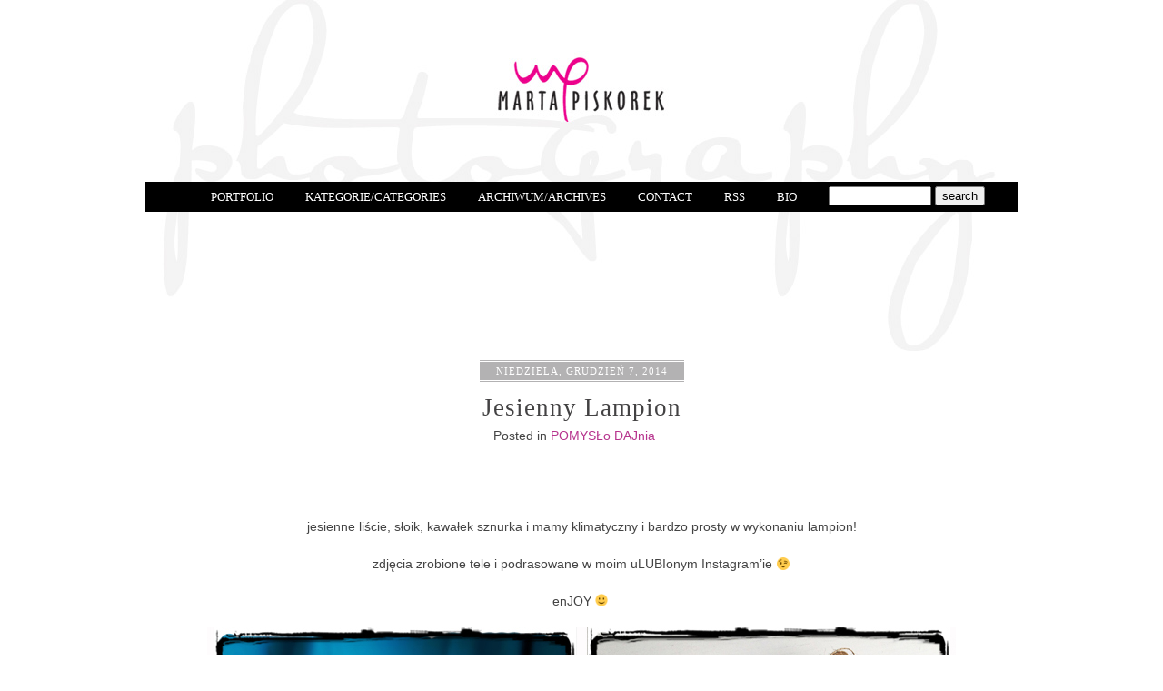

--- FILE ---
content_type: text/html; charset=UTF-8
request_url: http://blog.martapiskorek.com/jesienny-lampion/
body_size: 28680
content:
<!DOCTYPE html PUBLIC "-//W3C//DTD XHTML 1.0 Transitional//EN" "http://www.w3.org/TR/xhtml1/DTD/xhtml1-transitional.dtd">
<html xmlns="http://www.w3.org/1999/xhtml" lang="pl-PL">
<head><title>  Jesienny Lampion &raquo; Marta Piskorek BLOGuje</title><!-- p3 build #817 --> 
<meta http-equiv="X-UA-Compatible" content="IE=8" />
<meta http-equiv="content-type" content="text/html; charset=UTF-8" />
<meta http-equiv="imagetoolbar" content="no" />
	<meta property="og:site_name" content="Marta Piskorek BLOGuje">
	<meta property="og:title" content="Jesienny Lampion">
	
<meta name="description" content="jesienne liście, słoik, kawałek sznurka i mamy klimatyczny i bardzo prosty w wykonaniu lampion!
zdjęcia zrobione tele i podrasowane w moim uLUBIonym Instagram'ie" />
<meta name="viewport" content="device-width" />
<link rel="stylesheet" type="text/css" href="http://blog.martapiskorek.com/wp-content/uploads/p3/static/style.css?65840" />
<link rel="alternate" type="application/rss+xml" href="http://blog.martapiskorek.com/feed/" title="Marta Piskorek BLOGuje Posts RSS feed" />
<link rel="pingback" href="http://blog.martapiskorek.com/xmlrpc.php" />
<meta name="p3-compat-plugin-build" content="1002" />
<link rel="alternate" type="application/rss+xml" title="Marta Piskorek BLOGuje &raquo; Jesienny Lampion Kanał z komentarzami" href="http://blog.martapiskorek.com/jesienny-lampion/feed/" />
		<script type="text/javascript">
			window._wpemojiSettings = {"baseUrl":"http:\/\/s.w.org\/images\/core\/emoji\/72x72\/","ext":".png","source":{"concatemoji":"http:\/\/blog.martapiskorek.com\/wp-includes\/js\/wp-emoji-release.min.js?ver=4.2.38"}};
			!function(e,n,t){var a;function o(e){var t=n.createElement("canvas"),a=t.getContext&&t.getContext("2d");return!(!a||!a.fillText)&&(a.textBaseline="top",a.font="600 32px Arial","flag"===e?(a.fillText(String.fromCharCode(55356,56812,55356,56807),0,0),3e3<t.toDataURL().length):(a.fillText(String.fromCharCode(55357,56835),0,0),0!==a.getImageData(16,16,1,1).data[0]))}function i(e){var t=n.createElement("script");t.src=e,t.type="text/javascript",n.getElementsByTagName("head")[0].appendChild(t)}t.supports={simple:o("simple"),flag:o("flag")},t.DOMReady=!1,t.readyCallback=function(){t.DOMReady=!0},t.supports.simple&&t.supports.flag||(a=function(){t.readyCallback()},n.addEventListener?(n.addEventListener("DOMContentLoaded",a,!1),e.addEventListener("load",a,!1)):(e.attachEvent("onload",a),n.attachEvent("onreadystatechange",function(){"complete"===n.readyState&&t.readyCallback()})),(a=t.source||{}).concatemoji?i(a.concatemoji):a.wpemoji&&a.twemoji&&(i(a.twemoji),i(a.wpemoji)))}(window,document,window._wpemojiSettings);
		</script>
		<style type="text/css">
img.wp-smiley,
img.emoji {
	display: inline !important;
	border: none !important;
	box-shadow: none !important;
	height: 1em !important;
	width: 1em !important;
	margin: 0 .07em !important;
	vertical-align: -0.1em !important;
	background: none !important;
	padding: 0 !important;
}
</style>
<link rel='stylesheet' id='p3-compat-frontend-css-css'  href='http://blog.martapiskorek.com/wp-content/plugins/pp-p3-compat/p3-compat-front-end.css?ver=4.2.38' type='text/css' media='all' />
<link rel='stylesheet' id='contact-form-7-css'  href='http://blog.martapiskorek.com/wp-content/plugins/contact-form-7/includes/css/styles.css?ver=4.2.2' type='text/css' media='all' />
<script type='text/javascript' src='http://blog.martapiskorek.com/wp-includes/js/jquery/jquery.js?ver=1.11.2'></script>
<script type='text/javascript' src='http://blog.martapiskorek.com/wp-includes/js/jquery/jquery-migrate.min.js?ver=1.2.1'></script>
<link rel="EditURI" type="application/rsd+xml" title="RSD" href="http://blog.martapiskorek.com/xmlrpc.php?rsd" />
<link rel="wlwmanifest" type="application/wlwmanifest+xml" href="http://blog.martapiskorek.com/wp-includes/wlwmanifest.xml" /> 
<link rel='prev' title='Natalia' href='http://blog.martapiskorek.com/natalia/' />
<link rel='next' title='ponadczasowe PREZENTy by SARkA' href='http://blog.martapiskorek.com/ponadczasowe-prezenty-by-sarka/' />
<meta name="generator" content="WordPress 4.2.38" />
<link rel='canonical' href='http://blog.martapiskorek.com/jesienny-lampion/' />
<link rel='shortlink' href='http://blog.martapiskorek.com/?p=6087' />
		<meta property="og:title" content="  Jesienny Lampion"/>
		<meta property="og:type" content="article"/>
		<meta property="og:url" content="http://blog.martapiskorek.com/jesienny-lampion/"/>        
		 
		
	<meta property="og:site_name" content="Marta Piskorek BLOGuje"/>
	<meta property="fb:admins" content=""/>
	<meta property="og:description" content=""/>


	<!-- Clean Archives Reloaded v3.2.0 | http://www.viper007bond.com/wordpress-plugins/clean-archives-reloaded/ -->
	<style type="text/css">.car-collapse .car-yearmonth { cursor: s-resize; } </style>
	<script type="text/javascript">
		/* <![CDATA[ */
			jQuery(document).ready(function() {
				jQuery('.car-collapse').find('.car-monthlisting').hide();
				jQuery('.car-collapse').find('.car-monthlisting:first').show();
				jQuery('.car-collapse').find('.car-yearmonth').click(function() {
					jQuery(this).next('ul').slideToggle('fast');
				});
				jQuery('.car-collapse').find('.car-toggler').click(function() {
					if ( 'Pokaż wszystkie' == jQuery(this).text() ) {
						jQuery(this).parent('.car-container').find('.car-monthlisting').show();
						jQuery(this).text('Ukryj wszystkie');
					}
					else {
						jQuery(this).parent('.car-container').find('.car-monthlisting').hide();
						jQuery(this).text('Pokaż wszystkie');
					}
					return false;
				});
			});
		/* ]]> */
	</script>

<script src="http://blog.martapiskorek.com/wp-content/uploads/p3/static/prophoto3.js?65840" type="text/javascript" charset="utf-8"></script>
<!--[if lt IE 7]>
	<link rel="stylesheet" type="text/css" href="http://blog.martapiskorek.com/wp-content/uploads/p3/static/ie6.css?65840" />
	<script src="http://prophoto.s3.amazonaws.com/js/DD_belatedPNG.js" type="text/javascript"></script>
	<script src="http://blog.martapiskorek.com/wp-content/uploads/p3/static/ie6.js?65840"></script>
<![endif]-->
<link rel="shortcut icon" href="http://blog.martapiskorek.com/wp-content/uploads/p3/images/favicon_1325881319.jpg?65840" type="image/x-icon" /> 
<link rel="apple-touch-icon" href="http://blog.martapiskorek.com/wp-content/uploads/p3/images/iphone_webclip_icon_1325881347.jpg?65840" /></head>
<body class="single single-post postid-6087 single-format-standard">
<div id="outer-wrap-centered">
<div id="main-wrap-outer">
<div id="main-wrap-inner">
<div id="inner-wrap">	
<div id="header" class="self-clear">	
<div id="masthead" class="self-clear">	<div id="masthead-image-wrapper">
		<div id="masthead-image" class="masthead-image">
			<a href="" class="no-link">
				
					<img src="http://blog.martapiskorek.com/wp-content/uploads/p3/images/masthead_image1_1292379440.jpg" width="960" height="200" alt="" />
				
			</a>
		</div><!-- #masthead_image_id -->
	</div><!-- #masthead-image-wrapper --></div><!-- #masthead -->	<!-- Begin Navigation -->
	<div id="topnav-wrap" class="self-clear">
		<ul id="topnav" class="self-clear">
				
	<li id='navlink_portfolio'>
		<a href="http://martapiskorek.com" target="_self">
			portfolio		</a>
	</li>
<li class="categories"><a>Kategorie/Categories</a>
<ul>	<li class="cat-item cat-item-15"><a href="http://blog.martapiskorek.com/category/baby/" >BABY</a>
</li>
	<li class="cat-item cat-item-24"><a href="http://blog.martapiskorek.com/category/fotosy-filmowe/" >FOTOsy FILMowe</a>
</li>
	<li class="cat-item cat-item-21"><a href="http://blog.martapiskorek.com/category/happy-marti/" title="Me + My iPhone + My Instagram + My Life as Inspiration = haPPy mARTi">haPPy mARTi</a>
</li>
	<li class="cat-item cat-item-17"><a href="http://blog.martapiskorek.com/category/koncertowe/" >Koncertowe</a>
</li>
	<li class="cat-item cat-item-14"><a href="http://blog.martapiskorek.com/category/konkursowe/" >Konkursowe</a>
</li>
	<li class="cat-item cat-item-20"><a href="http://blog.martapiskorek.com/category/marti-instagramowo/" >mARTi INSTAGRAM&#039;owo</a>
</li>
	<li class="cat-item cat-item-18"><a href="http://blog.martapiskorek.com/category/moje-vojaze/" >Moje Vojaże</a>
</li>
	<li class="cat-item cat-item-26"><a href="http://blog.martapiskorek.com/category/oprawa-zdjec/" >OPRAWA Zdjęć</a>
</li>
	<li class="cat-item cat-item-16"><a href="http://blog.martapiskorek.com/category/plener/" >Plener</a>
</li>
	<li class="cat-item cat-item-23"><a href="http://blog.martapiskorek.com/category/pomyslo-dajnia/" >POMYSŁo DAJnia</a>
</li>
	<li class="cat-item cat-item-19"><a href="http://blog.martapiskorek.com/category/reklamowe/" >REKLAMOWE</a>
</li>
	<li class="cat-item cat-item-3"><a href="http://blog.martapiskorek.com/category/slubne/" >Ślub</a>
</li>
	<li class="cat-item cat-item-27"><a href="http://blog.martapiskorek.com/category/warsztatowo/" >WARSZTATowo</a>
</li>
	<li class="cat-item cat-item-25"><a href="http://blog.martapiskorek.com/category/wosp/" >WOŚP</a>
</li>
</ul></li>	
	<li id='navlink_archives'>
		<a>Archiwum/Archives</a>
		<ul class='p3_archives'>
<li><a href='http://blog.martapiskorek.com/2018/04/'>kwiecień 2018</a></li>
<li><a href='http://blog.martapiskorek.com/2018/03/'>marzec 2018</a></li>
<li><a href='http://blog.martapiskorek.com/2016/09/'>wrzesień 2016</a></li>
<li><a href='http://blog.martapiskorek.com/2016/05/'>maj 2016</a></li>
<li><a href='http://blog.martapiskorek.com/2016/04/'>kwiecień 2016</a></li>
<li><a href='http://blog.martapiskorek.com/2015/05/'>maj 2015</a></li>
<li><a href='http://blog.martapiskorek.com/2015/04/'>kwiecień 2015</a></li>
<li><a href='http://blog.martapiskorek.com/2015/03/'>marzec 2015</a></li>
<li><a href='http://blog.martapiskorek.com/2015/02/'>luty 2015</a></li>
<li><a href='http://blog.martapiskorek.com/2014/12/'>grudzień 2014</a></li>
<li><a href='http://blog.martapiskorek.com/2014/10/'>październik 2014</a></li>
<li><a href='http://blog.martapiskorek.com/2014/07/'>lipiec 2014</a></li>
<li class='p3_archives_parent'><a href='http://blog.martapiskorek.com/2014/'>2014</a><ul class='p3_archives_nested'>
	<li><a href='http://blog.martapiskorek.com/2014/06/'>czerwiec 2014</a></li>
	<li><a href='http://blog.martapiskorek.com/2014/05/'>maj 2014</a></li>
	<li><a href='http://blog.martapiskorek.com/2014/04/'>kwiecień 2014</a></li>
	<li><a href='http://blog.martapiskorek.com/2014/02/'>luty 2014</a></li>
	<li><a href='http://blog.martapiskorek.com/2014/01/'>styczeń 2014</a></li>
	</ul>
</li>
<li class='p3_archives_parent'><a href='http://blog.martapiskorek.com/2013/'>2013</a><ul class='p3_archives_nested'>
	<li><a href='http://blog.martapiskorek.com/2013/10/'>październik 2013</a></li>
	<li><a href='http://blog.martapiskorek.com/2013/09/'>wrzesień 2013</a></li>
	<li><a href='http://blog.martapiskorek.com/2013/08/'>sierpień 2013</a></li>
	<li><a href='http://blog.martapiskorek.com/2013/07/'>lipiec 2013</a></li>
	<li><a href='http://blog.martapiskorek.com/2013/06/'>czerwiec 2013</a></li>
	<li><a href='http://blog.martapiskorek.com/2013/05/'>maj 2013</a></li>
	<li><a href='http://blog.martapiskorek.com/2013/04/'>kwiecień 2013</a></li>
	<li><a href='http://blog.martapiskorek.com/2013/02/'>luty 2013</a></li>
	</ul>
</li>
<li class='p3_archives_parent'><a href='http://blog.martapiskorek.com/2012/'>2012</a><ul class='p3_archives_nested'>
	<li><a href='http://blog.martapiskorek.com/2012/09/'>wrzesień 2012</a></li>
	<li><a href='http://blog.martapiskorek.com/2012/07/'>lipiec 2012</a></li>
	<li><a href='http://blog.martapiskorek.com/2012/06/'>czerwiec 2012</a></li>
	<li><a href='http://blog.martapiskorek.com/2012/05/'>maj 2012</a></li>
	<li><a href='http://blog.martapiskorek.com/2012/04/'>kwiecień 2012</a></li>
	<li><a href='http://blog.martapiskorek.com/2012/01/'>styczeń 2012</a></li>
	</ul>
</li>
<li class='p3_archives_parent'><a href='http://blog.martapiskorek.com/2011/'>2011</a><ul class='p3_archives_nested'>
	<li><a href='http://blog.martapiskorek.com/2011/12/'>grudzień 2011</a></li>
	<li><a href='http://blog.martapiskorek.com/2011/11/'>listopad 2011</a></li>
	<li><a href='http://blog.martapiskorek.com/2011/09/'>wrzesień 2011</a></li>
	<li><a href='http://blog.martapiskorek.com/2011/08/'>sierpień 2011</a></li>
	<li><a href='http://blog.martapiskorek.com/2011/07/'>lipiec 2011</a></li>
	<li><a href='http://blog.martapiskorek.com/2011/05/'>maj 2011</a></li>
	<li><a href='http://blog.martapiskorek.com/2011/04/'>kwiecień 2011</a></li>
	<li><a href='http://blog.martapiskorek.com/2011/03/'>marzec 2011</a></li>
	<li><a href='http://blog.martapiskorek.com/2011/02/'>luty 2011</a></li>

</ul></li>
</ul>
 
	</li>
	
	<li id="navlink_contact" >
		<a id="p3-nav-contact">Contact</a>
	</li>	
	<li id="search-top">				<form id="searchform-top" method="get" action="http://blog.martapiskorek.com">
					<div>
						<input id="s-top" name="s" type="text" value="" size="12" tabindex="1" />
						<input id="searchsubmit-top" name="searchsubmit-top" type="submit" value="search" />
					</div>	
				</form>
		</li>
		
	<li id="nav-rss">
					<a href="http://blog.martapiskorek.com/feed/" id="nav-rss-subscribe">
				RSS			</a>	</li>
	<li id='navlink_hiddenbio'><a id="hidden-bio">Bio</a></li>
		</ul><!-- #topnav -->
	</div><!-- #topnav-wrap -->
	<!-- end Navigation --> 	<div id="logo-wrap">
		<div id="logo">
			<a href="http://fabryka-wspomnien.pl/blog" title="Marta Piskorek BLOGuje" rel="home" id="logo-img-a">
				<img id="logo-img" src="http://blog.martapiskorek.com/wp-content/uploads/p3/images/logo_1292384321.jpg" width="960" height="154" alt="Marta Piskorek BLOGuje logo" />
			</a>
			<h2>
				<a href="http://fabryka-wspomnien.pl/blog" title="Marta Piskorek BLOGuje" rel="home">Marta Piskorek BLOGuje</a>
			</h2>
			<p>Blog poświęcony fotografii, podróżom, dekoracji, tym co mnie zACHwyca...</p>		
		</div><!-- #logo -->
	</div><!-- #logo-wrap --></div><!-- #header -->
	<div id="p3-contact-success" class="p3-contact-message">
	</div><!-- formsuccess -->
	<div id="p3-contact-error" class="p3-contact-message">
	</div><!-- formerror -->
	<div id="contact-form" class="content-bg self-clear" style="display:none">
	<ul id="widget-content"><li id="p3-text-6" class="widget widget_p3-text"><h2>Contact Me/ Kontakt</h2>
</li>
</ul>
<form id="contactform" action='http://blog.martapiskorek.com/wp-content/themes/prophoto3/includes/contact-form-process.php' method='post' class="with-widget-content">
		
	<h2>Informacje/Your Information:</h2>
	
	<div class="p3-field">
		<p class="firstname"><label for="firstname">First name (required)</label></p>
	<input id="firstname" size="35" name="firstname" type="text" class="firstname" />
	</div>	
	
	<div class="p3-field p3-required-field">
		<p><label for="lastname">Imię i nazwisko/Name <span class="required">(wymagane/required)</span></label></p>
		<input id="lastname" size="35" name="lastname" type="text" />
	</div>
	
	<div class="p3-field p3-required-field">
		<p><label for="email">Email <span class="required">(wymagane/required)</span></label></p>
		<input id="email" size="35" name="email" type="text" /><span id="invalid-email">enter valid email</span>
	</div>
	
	

		<div class="p3-field p3-required-field">
		<p><label for="anti-spam">2 + 2 = ? <span class="required">(wymagane/required - to prevent spam)</span></label></p>
		<input id="anti-spam" size="35" name="anti-spam" type="text"  />
		<input type="hidden" name="spam_question" value="2" />
	</div>
	
	<h2>Wiadomość/Your Message:</h2>
	
	<fieldset>
		<div class="p3-field p3-required-field">
			<p><label for="message">Wiadomość/Message <span class="required">(wymagane/required)</span></label></p>
			<textarea id="message" name="message" rows="10"></textarea>
		</div>
	</fieldset>
	
	<input type="hidden" id="referpage" name="referpage" value="http://blog.martapiskorek.com/jesienny-lampion/" />
	
	<input type='submit' name='submit' value='prześlij/submit' />
	
	<input type="hidden" id="_wpnonce_p3" name="_wpnonce_p3" value="c5bb455f62" /><input type="hidden" name="_wp_http_referer" value="/jesienny-lampion/" />
</form>	</div><!-- #contact-form--><div id="bio" class="self-clear" style="display:none;">
	<div id="bio-inner-wrapper" class="self-clear">
		<div id="bio-content" class="self-clear">
<ul id='bio-widget-spanning-col'><li id="p3-text-4" class="widget widget_p3-text"><h3 class='widgettitle'>Witaj! </h3>
<p>   JESTEM ...<br />
z miłości - matką<br />
z wykształcenia - niedoszłą dyplomatką<br />
z pasji - FOTOGRAFKĄ<br />
z charakteru - szalonym popyrtańcem<br />
z zamiłowania - dekoratorką mieszkań<br />
z entuzjazmem - kolekcjonerką fikuśnych filiżanek<br />
z łakomstwa - miłośnikiem marcepanu<br />
z fascynacji duchowością - pozytywnym człowieczkiem<br />
w wolnym czasie 'dżokejką' ;)<br />
a od niedawna zapalonym podróżnikiem…</p>
<p>...bo ŻYCIE jest CUDownie FUNtastyczne :)<br />
                     mARTi</p>
</li>
</ul><div id="bio-widget-col-wrap" class="self-clear"></div>		</div><!-- #bio-content -->
	</div><!-- #bio-inner-wrapper -->	
	</div><!-- #bio--><div id='content-wrap' class='self-clear'>
<div id='content'>
<div id="post-6087" class="self-clear post-6087 post type-post status-publish format-standard hentry category-pomyslo-dajnia">
	
	<div class="post-wrap self-clear content-bg">
	<div class="post-wrap-inner">
		<div class='post-header normal'>
		<span class="post-date postmeta"><span>niedziela, grudzień 7, 2014 </span></span>
		
	<div class='post-title-wrap'>
		
		<h1 class='entry-title'>
			Jesienny Lampion
		</h1>
	</div>
		<div class='entry-meta entry-meta-top'>
			 <span class="post-categories postmeta">Posted in <a href="http://blog.martapiskorek.com/category/pomyslo-dajnia/" rel="category tag">POMYSŁo DAJnia</a></span>  
		</div><!-- .entry-meta-top -->
	</div>	
		<div class="entry-content self-clear">
			<p style="text-align: center;">jesienne liście, słoik, kawałek sznurka i mamy klimatyczny i bardzo prosty w wykonaniu lampion!</p>
<p style="text-align: center;">zdjęcia zrobione tele i podrasowane w moim uLUBIonym Instagram&#8217;ie 😉</p>
<p style="text-align: center;">enJOY<img src="http://blog.martapiskorek.com/wp-includes/images/smilies/simple-smile.png" alt=":)" class="wp-smiley" style="height: 1em; max-height: 1em;" /></p>
<p style="text-align: center;"><img class="p3-insert-all size-full aligncenter" title="????????????????" src="http://blog.martapiskorek.com/wp-content/uploads/2014/12/lampion1.jpg" alt="" width="824" height="400" /><img class="p3-insert-all size-full aligncenter" title="????????????????" src="http://blog.martapiskorek.com/wp-content/uploads/2014/12/lampion2.jpg" alt="" width="824" height="400" /><img class="p3-insert-all size-full aligncenter" title="????????????????" src="http://blog.martapiskorek.com/wp-content/uploads/2014/12/lampion3.jpg" alt="" width="824" height="400" /></p>
<p style="text-align: center;">

<div class="like">
<iframe src="http://www.facebook.com/plugins/like.php?href=http%3A%2F%2Fblog.martapiskorek.com%2Fjesienny-lampion%2F&amp;layout=standard&amp;show_faces=true&amp;width=450&amp;action=like&amp;font=&amp;colorscheme=light" scrolling="no" frameborder="0" allowTransparency="true" style="border:none; overflow:hidden; width:450px; height:62px; "></iframe>
</div>		</div>
	
		
	<div class='entry-meta entry-meta-bottom'>
		<span class="post-categories postmeta">Posted in <a href="http://blog.martapiskorek.com/category/pomyslo-dajnia/" rel="category tag">POMYSŁo DAJnia</a></span>
		
	</div>	
		<p id="nav-below" class="navigation self-clear content-bg">
			<span class="nav-previous"><a href="http://blog.martapiskorek.com/natalia/" rel="prev"><span class="meta-nav">&laquo;</span> Natalia</a></span>
			<span class="nav-next"><a href="http://blog.martapiskorek.com/ponadczasowe-prezenty-by-sarka/" rel="next">ponadczasowe PREZENTy by SARkA <span class="meta-nav">&raquo;</span></a></span>
		</p>
		<div id="entry-comments-6087" class="entry-comments accepting-comments">
	<div class="comments-header self-clear">
		
		<div class="comments-header-left-side-wrap self-clear">
			
			<div class="comments-count" id="comments-count-6087">
				<div>
					<p>
						no komentarze/-y
					</p>
					
				</div>
			</div>
		</div>
		<div class="post-interact">
			
			<div class="linktothispost post-interact-div"><div class="button-outer"><div class="button-inner"><a class="pi-link" href="http://blog.martapiskorek.com/jesienny-lampion/" title="Permalink to Jesienny Lampion">link to this post</a></div></div></div>
			<div class="emailafriend post-interact-div"><div class="button-outer"><div class="button-inner"><a class="pi-link" href="mailto:?subject=Marta%20Piskorek%20blog&amp;body=Have%20a%20look%20at%20this:%20http:%2F%2Fblog.martapiskorek.com%2Fjesienny-lampion%2F">email a friend</a></div></div></div>
		</div>
			
	</div>
	<div id="comments-body-6087" class="comments-body" style="display:none;">			</div><!-- .comments-body -->
</div><!-- .entry-comments -->
<div id='addcomment-holder-6087' class='addcomment-holder'></div>

<div class="formcontainer" id="addcomment">	

	<form id="commentform" action="http://blog.martapiskorek.com/wp-comments-post.php" method="post">

		<p id="comment-notes">Your email is <em>never</em> published or shared. Required fields are marked <span class="required">*</span></p>

		<div class="cmt-name"><p><label for="author">imie</label> <span class="required">*</span></p></div>
		<div class="cmt-name">
			<input id="author" name="author" type="text" value="" size="40" maxlength="60" tabindex="3" />
		</div>

		<div class="cmt-email"><p><label for="email">email</label> <span class="required">*</span></p></div>	
		<div class="cmt-email">
			<input id="email" name="email" type="text" value="" size="40" maxlength="60" tabindex="4" />
		</div>

		<div class="cmt-url"><p><label for="url">website</label></p></div>	
		<div class="cmt-url">
			<input id="url" name="url" type="text" value="" size="40" maxlength="60" tabindex="5" />
		</div>
		<div id="addcomment-error"><span>There was an error submitting your comment.  Please try again.</span></div>
		<div class="cmt-comment"><p><label for="comment">komentuj</label></p></div>
		<div class="cmt-comment">
			<textarea id="comment" name="comment" cols="65" rows="12" tabindex="6"></textarea>
		</div>

		<div class="cmt-submit">
			<input id="submit" name="submit" type="submit" value="publikuj komentarz" tabindex="7" accesskey="P" />
			<input type="hidden" name="comment_post_ID" value="6087" />
		</div><p style="display: none;"><input type="hidden" id="akismet_comment_nonce" name="akismet_comment_nonce" value="6140713e51" /></p><!-- Subscribe to Comments Reloaded version 150611 --><!-- BEGIN: subscribe to comments reloaded --><p><input style='width:30px' type='checkbox' name='subscribe-reloaded' id='subscribe-reloaded' value='yes' /> Informuj mnie o odpowiedziach poprzez e-mail. Możesz również <a href='http://blog.martapiskorek.com/comment-subscriptions?srp=6087&amp;srk=&amp;sra=s'>subskrybować</a> wpis bez zostawiania komentarza.</p><!-- END: subscribe to comments reloaded --><p style="display: none;"><input type="hidden" id="ak_js" name="ak_js" value="175"/></p>	</form><!-- #commentform -->

</div><!-- .formcontainer -->
	</div><!-- .post-wrap-inner -->
	<div class="post-footer"></div>
	</div><!-- .post-wrap -->
	
</div><!-- .post -->

</div>
</div><div id="footer" class="self-clear"><ul id='footer-widget-col-1' class='footer-col footer-widget-col'><li id="p3-text-5" class="widget widget_p3-text"><h3 class='widgettitle'>CUDownie FUNtastyczne ŻYCIE</h3>
<p>"Kiedy tańczysz, celem nie jest znalezienie się w wybranym miejscu podłogi. Jest nim cieszenie się z każdego kroku, który wykonujesz." /Wayne Dyer</p>
<p>"When you dance, your purpose is not to get to a certain place on the floor. It's to enjoy each step along the way." /Wayne Dyer</p>
</li>
</ul><ul id='footer-widget-col-2' class='footer-col footer-widget-col'><li id="calendar-3" class="widget widget_calendar"><h3 class='widgettitle'>Kalendarz nie-Majów ;)</h3>
<div id="calendar_wrap"><table id="wp-calendar">
	<caption>styczeń 2026</caption>
	<thead>
	<tr>
		<th scope="col" title="poniedziałek">P</th>
		<th scope="col" title="wtorek">W</th>
		<th scope="col" title="środa">Ś</th>
		<th scope="col" title="czwartek">C</th>
		<th scope="col" title="piątek">P</th>
		<th scope="col" title="sobota">S</th>
		<th scope="col" title="niedziela">N</th>
	</tr>
	</thead>

	<tfoot>
	<tr>
		<td colspan="3" id="prev"><a href="http://blog.martapiskorek.com/2018/04/">&laquo; kwi</a></td>
		<td class="pad">&nbsp;</td>
		<td colspan="3" id="next" class="pad">&nbsp;</td>
	</tr>
	</tfoot>

	<tbody>
	<tr>
		<td colspan="3" class="pad">&nbsp;</td><td>1</td><td>2</td><td>3</td><td>4</td>
	</tr>
	<tr>
		<td>5</td><td>6</td><td>7</td><td>8</td><td>9</td><td>10</td><td>11</td>
	</tr>
	<tr>
		<td>12</td><td>13</td><td>14</td><td>15</td><td>16</td><td>17</td><td>18</td>
	</tr>
	<tr>
		<td>19</td><td>20</td><td>21</td><td>22</td><td>23</td><td>24</td><td id="today">25</td>
	</tr>
	<tr>
		<td>26</td><td>27</td><td>28</td><td>29</td><td>30</td><td>31</td>
		<td class="pad" colspan="1">&nbsp;</td>
	</tr>
	</tbody>
	</table></div></li>
</ul><ul id='footer-widget-col-3' class='footer-col footer-widget-col'>		<li id="recent-posts-3" class="widget widget_recent_entries">		<h3 class='widgettitle'>Ostatnie wpisy</h3>
		<ul>
					<li>
				<a href="http://blog.martapiskorek.com/6947/">Zabezpieczone: FOTOGRAFIA PRODUKTOWA</a>
						</li>
					<li>
				<a href="http://blog.martapiskorek.com/zakonczenie-i-edycji-akademii-psychobiologii-vedica-pl/">Zakończenie I edycji Akademii Psychobiologii VEDICA.pl</a>
						</li>
					<li>
				<a href="http://blog.martapiskorek.com/new-york-11-09-2001/">New York 11.09.2001</a>
						</li>
					<li>
				<a href="http://blog.martapiskorek.com/santorini-zapraszam-na-plenerowe-sesje-fotograficzne/">SANTORINI -zapraszam na PLENERowe sesje FOTOgraficzne</a>
						</li>
					<li>
				<a href="http://blog.martapiskorek.com/pisania-mozna-sie-nauczyc-perypetie/">PISANIA można się nauczyć! ~ Maria Kula /PeRyPeTie</a>
						</li>
				</ul>
		</li>
<li id="meta-3" class="widget widget_meta"><h3 class='widgettitle'>Meta</h3>
			<ul>
						<li><a href="http://blog.martapiskorek.com/wp-login.php">Zaloguj się</a></li>
			<li><a href="http://blog.martapiskorek.com/feed/">Kanał <abbr title="Really Simple Syndication">RSS</abbr> z wpisami</a></li>
			<li><a href="http://blog.martapiskorek.com/comments/feed/">Kanał <abbr title="Really Simple Syndication">RSS</abbr> z komentarzami</a></li>
<li><a href="https://pl.wordpress.org/" title="Ta strona jest oparta na WordPressie &mdash; nowoczesnej, semantycznej, osobistej platformie publikacyjnej.">WordPress.org</a></li>			</ul>
</li>
</ul><ul id='footer-widget-col-4' class='footer-col footer-widget-col'><li id="p3-custom-icon-2" class="widget widget_p3-custom-icon"><h3 class='widgettitle'>Dodaj mnie do znajomych</h3>
<a id='p3-custom-icon-2' href='http://www.facebook.com/Marta.Piskorek.Photography' class='icon-link'target="_blank"><img src='http://blog.martapiskorek.com/wp-content/uploads/p3/images/widget_custom_image_1_1292459376.png' class='p3-custom-icon p3-png' alt=''  /></a></li>
</ul></div><!-- #footer -->	<div id="copyright-footer" class="content-bg">
		
				
		<p>&copy; 2026 Marta Piskorek BLOGuje  <span id="footer-sep">|</span> <a href="http://www.prophotoblogs.com/" title="ProPhoto Photography Blog" target="_blank">ProPhoto Photography Blog</a> by <a href="http://www.netrivet.com/" title="NetRivet, Inc" target="_blank">NetRivet, Inc</a><script type='text/javascript' src='http://blog.martapiskorek.com/wp-content/plugins/akismet/_inc/form.js?ver=3.1.3'></script>
<script type='text/javascript' src='http://blog.martapiskorek.com/wp-content/plugins/contact-form-7/includes/js/jquery.form.min.js?ver=3.51.0-2014.06.20'></script>
<script type='text/javascript'>
/* <![CDATA[ */
var _wpcf7 = {"loaderUrl":"http:\/\/blog.martapiskorek.com\/wp-content\/plugins\/contact-form-7\/images\/ajax-loader.gif","sending":"Trwa wysy\u0142anie..."};
/* ]]> */
</script>
<script type='text/javascript' src='http://blog.martapiskorek.com/wp-content/plugins/contact-form-7/includes/js/scripts.js?ver=4.2.2'></script>
</p>
		
	</div><!-- #copyright-footer -->
</div><!-- #inner-wrap -->
</div><!-- #main-wrap-inner -->
</div><!-- #main-wrap-outer -->
</div><!-- #outer-wrap-centered -->



</body>

</html>

--- FILE ---
content_type: text/css
request_url: http://blog.martapiskorek.com/wp-content/uploads/p3/static/style.css?65840
body_size: 29978
content:
/* ProPhoto3 build #817 */

/* reset styles - props eric meyer */
html,body,div,span,applet,object,iframe,h1,h2,h3,h4,h5,h6,p,blockquote,pre,a,abbr,acronym,address,big,cite,code,del,dfn,em,font,img,ins,kbd,q,s,samp,small,strike,strong,sub,sup,tt,var,dl,dt,dd,ol,ul,li,fieldset,form,label,legend,table,caption,tbody,tfoot,thead,tr,th,td{margin:0;padding:0;border:0;outline:0;font-weight:inherit;font-style:inherit;font-size:100%;font-family:inherit;vertical-align:baseline;}
:focus{outline:0;}
body{line-height:1;color:black;background:white;}
ol,ul{list-style:none;}
table{border-collapse:separate;border-spacing:0;}
caption,th,td{text-align:left;font-weight:normal;}
blockquote:before,blockquote:after,
q:before,q:after{content:"";}
blockquote,q{quotes:"" "";}
/* end reset */


/* self-clearing floats */
.self-clear:after { 
	content: ".";
	display: block;
	height: 0;
	clear: both;
	visibility: hidden;
}
*:first-child+html .self-clear { /* for IE7 */
	min-height: 1px;
}



/* --------------------- */
/* -- POST FORMATTING -- */
/* --------------------- */
.post {
	clear:both;
}
br.p3br {
	clear:both;
}
body.home .last-post,
body.archive .last-post {
	background-image:none;
	margin-bottom:0;
	border-bottom-width:0;
}
body.single .post-wrap,
body.page .post-wrap {
	padding-bottom:0;
	border-bottom-width:0;
}
strong {
	font-weight:700;
}
em {
	font-style:italic;
}
.aligncenter,
.p3-img-protect-aligncenter,
div.aligncenter img {
	display:block !important;
	margin-left:auto !important;
	margin-right:auto !important;
}
.alignright, .p3-img-protect-alignright {
	margin: 0 0 15px 30px !important;
	display: inline !important;
	float:right !important;
}
.alignleft, .p3-img-protect-alignleft {
	margin: 0 30px 15px 0 !important;
	display:inline !important;
	float:left !important;
}
.p3-img-protect .alignleft,
.p3-img-protect .alignright, 
.p3-img-protect .aligncenter {
	margin: 0 !important;
}
.wp-caption-text {
	text-align:center !important;
}
.entry-meta-bottom {
	margin-bottom:15px;
}
.entry-content h1, 
.entry-content h2, 
.entry-content h3, 
.entry-content h4, 
.entry-content h5, 
.entry-content h6 {
	font-style:normal;
	color:inherit;
	font-family:inherit;
	font-size:inherit;
	font-weight:bold;
	margin-bottom:.6em;
}
.entry-content h1 {
	font-size:160%;
}
.entry-content h2 {
	font-size:140%;
}
.entry-content h3 {
	font-size:120%;
}
.entry-content h4 {
	font-size:110%;
}
.entry-content h5 {
	font-size:105%;
}
#main-wrap-inner img.wp-smiley {
	border:none !important;
	padding:0 0.25em !important;
	margin:0 !important;
	float:none !important;
	display:inline !important;
}
#main-wrap-inner .sociable img {
	border:none !important;
}
.entry-content ol,
.entry-content ul {
	margin-bottom:1.5em;
}
.entry-content ol {
	list-style:decimal;
}
.entry-content ul {
	list-style:disc;
}



/* ---------- */
/* -- MENU -- */
/* ---------- */
#topnav, #nav ul { /* all lists */
	padding: 0;
	margin: 0;
	list-style: none;
}

#topnav li li {
	margin-right: 0;
}

#topnav a, #nav li.sfhover {
	display: block;
}
#topnav li { /* all list items */
	float: left;
}
#topnav li:hover {
	position:static; /* help IE7 a bit */
}
#topnav li ul { /* second-level lists */
	position: absolute;
	width: 130px;
	left: -999em; 
}
#topnav li ul a {
	width:114px;
	padding: 5px 8px;
	font-size: 80%;	
}
#topnav li:hover ul, #topnav li.sfhover ul { /* lists nested under hovered list items */
	left: auto;
}
#topnav #searchsubmit-top {
	margin-top: -3px;
}
#topnav li.topnavright {
	margin-right: 0;
}
li#search-top ul {
	padding:14px 8px 3px 8px;
	width:auto !important;
}
li#search-top ul li input#s-top, li#search-top ul li input#searchsubmit-top {
	margin-bottom:8px;
}
li#nav-rss a {
	float:left;
}
#topnav li ul ul, 
#topnav li ul ul ul, 
#topnav li ul ul ul ul, 
#topnav li ul ul ul ul ul {
	margin: -1.90em 0 0 130px;
	#margin-top:-1.85em;
}
#topnav li:hover ul ul, #topnav li.sfhover ul ul,
#topnav li:hover ul ul ul, #topnav li.sfhover ul ul ul,
#topnav li:hover ul ul ul ul, #topnav li.sfhover ul ul ul ul,
#topnav li:hover ul ul ul ul ul, #topnav li.sfhover ul ul ul ul ul {
	left: -999em;
}
#topnav li li:hover ul, #topnav li li.sfhover ul,
#topnav li li li:hover ul, #topnav li li li.sfhover ul,
#topnav li li li li:hover ul, #topnav li li li li.sfhover ul,
#topnav li li li li li:hover ul, #topnav li li li li li.sfhover ul {
	left: auto;
}
#topnav {
    z-index:2;
} 
#topnav ul {
    z-index:3;
}
#topnav ul li {
    z-index:4;
}
#topnav ul li ul {
    z-index:5;
}
#topnav ul li ul li {
    z-index:6;
}
#topnav a {
    z-index:7;
}



/* ------------------ */
/* -- CONTACT FORM -- */
/* ------------------ */
body.home .protected {
	padding-bottom:0px;
}
body.single .comments-body,
body.is-ipad .comments-body,
body.is-iphone .comments-body {
	max-height: none !important;
}




/* -------------- */
/* -- LIGHTBOX -- */
/* -------------- */
#jquery-overlay {
	position: absolute;
	top: 0;
	left: 0;
	z-index: 90;
	width: 100%;
	height: 500px;
}
#jquery-lightbox {
	position: absolute;
	top: 0;
	left: 0;
	width: 100%;
	z-index: 100;
	text-align: center;
	line-height: 0;
}
#jquery-lightbox a img { border: none; }
#lb-img-wrap.loaded {
	background-color:#000 !important;
}
#lightbox-container-image-box {
	position: relative;
	width: 450px;
	height: 450px;
	margin: 0 auto;
}
#lightbox-loading {
	position: absolute;
	top: 40%;
	left: 0%;
	height: 25%;
	width: 100%;
	text-align: center;
	line-height: 0;
}
#lightbox-nav {
	position: absolute;
	top: 0;
	left: 0;
	height: 100%;
	width: 100%;
	z-index: 10;
}
#lightbox-container-image-box > #lightbox-nav { left: 0; }
#lightbox-nav a { outline: none;}
#lightbox-nav-btnPrev, #lightbox-nav-btnNext {
	width: 49%;
	height: 100%;
	zoom: 1;
	display: block;
}
#lightbox-nav-btnPrev { 
	left: 0; 
	float: left;
}
#lightbox-nav-btnNext { 
	right: 0; 
	float: right;
}
#lightbox-container-image-data-box {
	margin: 0 auto;
	line-height: 1.4em;
	overflow: auto;
	width: 100%;
}
#lightbox-container-image-data {
	padding: 0 10px; 
}
#lightbox-container-image-data #lightbox-image-details { 
	width: 70%; 
	float: left; 
	text-align: left; 
}	
#lightbox-image-details-caption { font-weight: bold; }
#lightbox-image-details-currentNumber {
	display: block; 
	clear: left; 
}			
#lightbox-secNav-btnClose {
	width: 66px; 
	float: right;
	padding-bottom: 0.7em;	
}





/* ---------- */
/* -- MISC -- */
/* ---------- */
li.widget {
	list-style-type:none;
}
body.single .post {
	border-bottom: none;
	background-image: none;
	margin-bottom: 0;
	padding-bottom: 0;
}
.entry-title {
	margin-bottom:.2em;
}
#audio-player-wrap {
	text-align:center;
	margin:0 auto;
}
#copyright-footer #audio-player-wrap {
	margin-bottom:0.5em;
}
.protected p input {
	margin-bottom:8px;
}
.entry-meta-bottom .post-categories {
	display: inline;
}
.edit-link-top {
	margin-left:1.3em;
}
.entry-meta-top p {
	margin-bottom:0;
}
body.single p#nav-below {
	padding-top:.3em;
	margin-bottom: .5em;
}
#maintenance-mode-remind {
	padding:7px;
	width:100%;
	z-index:100000;
	text-align:center;	
	color:red;
	position:absolute;
	top:0;
	left:0;
	background-color:yellow;
	border:2px solid orange;
}
#pp_ea { display:none; }
.pp-gallery-placeholder { display:none !important; }

/* gallery popup windows */
body.gallery-popup #copyright-footer {
	display:none;
}
body.gallery-popup {
	padding:0;
	margin:0;
}
body.gallery-popup #main-wrap-inner {
	background-image:none;
}
body.gallery-popup .p3-flash-gallery-wrapper {
	margin-bottom:0;
}
body.gallery-popup #dropshadow-bottom {
	display:none;
}/*----------------------------------*/
/* General CSS                      */
/*----------------------------------*/

body {
	background: #ffffff url(http://blog.martapiskorek.pl/wp-content/themes/prophoto3/images/nodefaultimage.gif) no-repeat scroll top center;
	color: #444444;
	font-family: "Century Gothic", Helvetica, Arial, sans-serif;
	padding: 0px 0 0px 0;
	text-transform:none;
}
p, .p3-flash-gallery-wrapper {
	margin-bottom: 1.2em;
}
body, p {
	font-family:"Century Gothic", Helvetica, Arial, sans-serif;
	color:#444444;
	font-style:normal;
	font-size:14px;
	text-transform:none;
	line-height:1.75em;
	font-weight:400;
}


 a {
	font-style:normal;
	color:#b7348e;
}
 a:link {
	color:#b7348e;
	text-decoration:none;
}
 a:visited {
	color:#b7348e;
	text-decoration:none;
}
 a:hover {
	text-decoration:underline;
}


h2 {
	font-family:Georgia, Times, serif;
	color:#434243;
	font-style:normal;
	font-size:32px;
	text-transform:none;
	font-weight:400;
	letter-spacing:normal
}
 

h3 {
	font-family:Georgia, Times, serif;
	color:#434243;
	font-style:normal;
	font-size:32px;
	text-transform:none;
	font-weight:400;
	letter-spacing:normal
}


.entry-title {
	font-family:Georgia, Times, serif;
	color:#434243;
	font-style:normal;
	font-size:32px;
	text-transform:none;
	font-weight:400;
	letter-spacing:normal
}

#outer-wrap-centered {
	width:960px;
	margin:0 auto;
}
	body.single #content-wrap, body.page #content-wrap, .content-bg, body.has-sidebar #content-wrap {
		
		background-image:none;
		background-repeat:repeat;
		background-position:top left;
		background-attachment:scroll;
	}
	* html body.single #content-wrap, body.page #content-wrap, .content-bg, body.has-sidebar #content-wrap {
		
		
	}
body.has-sidebar #content-wrap .content-bg,
body.single #content-wrap .content-bg,
body.page #content-wrap .content-bg {
	background-color:transparent !important;
	background-image:none !important;
}
#inner-wrap {
	width:960px; 
	
	
	border-top-width:0;
	border-bottom-width:0;
	margin:0 auto;
	overflow:hidden;
}
#logo-wrap {
	background-color: #000000;
}
.entry-content, 
.post-header,
.page-title,
.archive-meta,
.entry-meta-bottom,
#searchform-no-results {
	margin-left: 30px; 
	margin-right: 30px;
}
.entry-content {
	clear:both;
}
p#nav-below {
	padding: 1.6em 30px;
	margin-bottom:0;	
}
.nav-previous {
	float: left;
}
.nav-next {
	float: right;
}

#masthead {
	margin: 0px 0 0px 0;
}
#topnav-wrap {
	margin: 0px 0 0px 0;
}
#inner-wrap #bio {
	margin: 0px 0 0px 0;
}
#contact-form {
	margin-bottom: 0px;
}
#logo-wrap {
	margin: 0px 0 0px 0;
}
.post-wrap, .page-title-wrap {
	margin-bottom:0px;
}
#bio {
	margin-bottom:0px;
}
body.archive .post-wrap {
	margin-bottom:0px;
}
body.has-sidebar .post-wrap, body.has-sidebar .page-title-wrap {
	margin-bottom:0;
}
body.single .post-wrap, body.page .post-wrap {
	margin-bottom:0;
}#inner-header {
	position:relative;
}

/* logo css */

#logo h1,
#logo h2,
#logo p {
	text-indent:-9999em;
}
h1#alt-h1,
h1#alt-h1 a,
h2#alt-h1,
h2#alt-h1 a {
	height:0 !important;
	overflow:hidden;
	width:0 !important;
	display:none !important;
}
#logo {
	
	
	
	width: 960px;
	height: 154px;
	overflow: hidden;
	margin:0;
	float:none;
}



/* masthead css */ 
.masthead-image {
	width: 960px;
	
	
	
	float: none;
	height: 200px;
	overflow: hidden;	
}
#masthead {
	overflow:hidden;
	
	
}
#topnav li#search-top {
	float:left;
	display:inline;
}
#masthead-image-wrapper {
	overflow:hidden;
	height: 200px;
}
.masthead-image a.no-link {
	cursor:default;
}

/* -- bio area css -- */
	#bio {
		background-color:#ffffff;
		background-image:url(http://blog.martapiskorek.pl/wp-content/uploads/p3/images/bio_bg_1325890534.jpg);
		background-repeat:repeat;
		background-position:top left;
		background-attachment:scroll;
	}
	* html #bio {
		
		
	}
	#bio-inner-wrapper {
		
		background-image:none;
		background-repeat:repeat;
		background-position:top right;
		background-attachment:scroll;
	}
	* html #bio-inner-wrapper {
		
		
	}
#bio {
	border-bottom:solid 1px #f7f7f7;
}
#bio-content {
	margin:0 30px 1px 30px;
	padding-top:30px;
	
}
* html #bio-content {
	height:auto !important;
	
}
#biopic {
	float:right;
	border:solid 10px #1e1e1e;
	margin-right:0px;
	margin-bottom:30px !important;
}



.bio-col {
	margin-right:30px;
}
.bio-widget-col {
	float:left;
}
#bio-content .widget h3 {
	margin-bottom:0.5em;
}
#bio-content li.widget,
#bio-content li.widget span.pngfixed {
	list-style-type:none;
	margin-bottom:30px;
}
#bio-content .twitter-follow-link a {
	color:#444444;
}
#bio-widget-spanning-col {
		width:900px;
		float:left;
		margin-right:0;
	}
p.icon-note {
	margin:0 !important;
}
.widget_calendar th {
	font-weight:bold;
}
.widget_calendar td {
	padding:0 2px;
}
li.widget li {
	margin-left:1.2em;
	line-height:1.1em;
	margin-bottom:0.7em;
	list-style-type:disc;
	list-style-position:outside !important;
}
li.widget .p3-html-twitter-widget li {
	margin-left:0;
	list-style-type:none;
}
li.widget #searchsubmit {
	margin-top:0.3em;
}

h3.widgettitle {
	line-height:1em;
	margin-bottom:0.35em;
}
.twitter-interactive-badge {
	height:350px;
}
.js-info {
	display:none;
}
.twitter-follow-link {
	margin-top:4px;
}
.twitter-follow-link a {
	font-size:10px;
	text-decoration:none;
	line-height:1em;
}
.p3-twitter-html p {
	font-size:.8em;
	text-align:right;
	font-style:italic;
}
.p3-twitter-html p a {
	font-style:italic;
}
.p3-twitter-html li {
	font-size:.9em;
	line-height:1.2em;
	margin-bottom:.75em;
	margin-left:0 !important;
}
.twitter-interactive-badge-wrap {
	width:290px;
	height:350px;
}
.twitter-simple-badge-wrap {
	width:176px;
	min-height:176px;
}
.twitter-simple-badge-wrap a {
	font-size:10px;
	text-align:center;
	display:block;
	line-height:1em;
	margin-top:3px;
}
#outer-wrap-centered .widget_p3-twitter-com-widget a img {
	height:15px !important;
}
.widget_p3-facebook-likebox iframe {
	background:#fff;
}/* -- menu styles -- */
	#topnav-wrap {
		background-color:#000000;
		background-image:none;
		background-repeat:repeat;
		background-position:top left;
		background-attachment:scroll;
	}
	* html #topnav-wrap {
		
		
	}
#topnav-wrap {
	
	
}
#topnav {
	line-height:13px; 
	font-size:13px;
	float:left;
	padding: 0 18px;
}
#topnav li {
	margin-right:35px;
	padding-top:10px;
	padding-bottom:10px; 
}
#topnav li ul {
	margin-top:10px; 
	background: #000000 !important;
}
#topnav ul li {
	margin-right:0px;
	background: #000000 !important;
	line-height:18px;
}
li#search-top ul {
	background: #000000 !important;
}
#topnav li li {
	padding-top:0;
	margin-right:0;
}
#topnav li li,#topnav li#search-top,
#topnav li#subscribebyemail-nav {
	padding-bottom:0;
}
#topnav li#search-top,#topnav li#subscribebyemail-nav {
	padding-top:5px;
}
#topnav a {
	font-style:normal;
	color:#ffffff;
	font-family:Georgia, Times, serif;
	font-size:13px;
	text-transform:uppercase;
	letter-spacing:normal;
}
#topnav a:link {
	color:#ffffff;
	text-decoration:none;
}
#topnav a:visited {
	color:#ffffff;
	text-decoration:none;
}
#topnav a:hover {
	text-decoration:none;
}

#topnav ul li a:hover {
	color:#d54db7;
}

#topnav a {
	cursor:pointer;
	font-size:13px;
}
#topnav li li a {
	font-size:12px;
}
#topnav li ul a:hover {
	background-color:#e2dfe1;; 
}
.nav-link-icon-text .icon-link {
	margin-right:0.5em;
}
.nav-link-icon-text a {
	float:left;
}
#topnav li#search-top {
	float:right;
	margin-right:0;
}
#topnav li#subscribebyemail-nav {
	float:right;
	margin: 0 0 0 20px;
}
#p3-contact-success {
	background: #eceaeb;
}
#p3-contact-success p {
	color: #333333;
}
#p3-contact-error {
	background: #DD7373;
}
#p3-contact-error p {
	color: #333333;
}
	#contact-form {
		
		background-image:url(http://blog.martapiskorek.pl/wp-content/uploads/p3/images/contact_bg_1325958663.jpg);
		background-repeat:no-repeat;
		background-position:center left;
		background-attachment:scroll;
	}
	* html #contact-form {
		
		
	}
#contact-form p {
	
}
#main-wrap-inner #contactform div p {
	margin-bottom:0.2em;
}
#contact-form h2 {
	
}
#contact-form {
	border-bottom:solid 1px #cccccc;
}
#contact-form form  {
	padding:3.5% 3.5% 1.5% 3.5%;
	max-width:600px;
}
#contact-form textarea {
	width:95%;
}
#contact-form form.with-widget-content {
	margin-left:45%;
}
#contact-form #widget-content {
	padding:3.5% 3.5% 1.5% 4.5%;
	float:left;
	width:36%;
}
#contact-form div p,
#contact-form #widget-content p {
	margin-bottom:1.2em;
}
#contact-form h2 {
	margin-bottom:.4em;
}
#contact-form p {
	margin-bottom:0;
}
#contactform input, #contactform textarea {
	margin-bottom:10px;
}
.p3-contact-message p {
	padding:6px;
	text-align:center;
	margin-bottom:0;
	font-size:1.0em;
}
.p3-contact-message {
	display:none;
}
#contact-form .firstname {
	display:none !important;
}
#contact-form div.p3-has-error input, #contact-form div.p3-has-error textarea {
	border:red 2px solid;
}
div.p3-has-error span.required {
	color:red;
}
#invalid-email {
	color:red;
	margin-left:.5em;
	display:none;
}
div.p3-has-error #invalid-email {
	display:inline;
}.entry-title {
	line-height:1em;
}
.post-title-wrap .post-date {
	float:right;
	margin-top:7px;
}
.entry-title, .entry-meta-top, .post-date {
	text-align: center;
}
.entry-title {
	
}
.post-date {
	display:block;
}.entry-title a, #content .entry-title {
	font-family:Georgia, Times, serif;
	color:#434243;
	font-style:normal;
	font-size:32px;
	text-transform:none;
	font-weight:400;
	letter-spacing:normal
}

#content .entry-title {
	font-size:27px;
	letter-spacing:1px
}

.entry-title a {
	font-size:27px;
	letter-spacing:1px;
}
.entry-title a:link {
	text-decoration:none;
}
.entry-title a:visited {
	text-decoration:none;
}
.entry-title a:hover {
	text-decoration:underline;
}

#content .entry-title {
	
}
.entry-title a {
	line-height:1em;
}
#content a.post-edit-link {
	font-size:10px !important;
	font-weight:400 !important;
	letter-spacing:normal !important;
	font-family: Arial, sans-serif;
	text-transform:uppercase;
	text-decoration:none;
	font-style:normal;
	margin: 0 8px;
}	.entry-title a:visited,
	.entry-title a:hover {
		color: #434243;
	}

.post-header .post-date {
	font-family:Georgia, Times, serif;
	color:#ffffff;
	font-size:11px;
	text-transform:uppercase;
	margin-bottom:15px;
	letter-spacing:1px
}

.entry-meta-top span {
	margin-right:1.1em;
}
.post-header-comment-count span {
	display:none;
}.post-header {
	margin-bottom: 29px;
}
.post-wrap-inner {
	padding-top: 9px;
}
	.post-header {
		background: transparent url(http://blog.martapiskorek.pl/wp-content/themes/prophoto3/images/elegant_post_header_separator.jpg) no-repeat bottom center;
		padding-bottom:47px;
	}
	.post-date span {
		margin-right:0;
		border-top-width:3px;
		border-bottom-width:3px;
		border-left-width:0px;
		border-right-width:0px;
		border-style: double;
		border-color: #ffffff;
		background-color:#b3b2b3;
		padding:4px 18px;
	}	.post-wrap-inner {
		
		background-image:none;
		background-repeat:repeat;
		background-position:top left;
		background-attachment:scroll;
	}
	* html .post-wrap-inner {
		
		
	}body.page .post-wrap-inner {
	background-image:none;
}	body.page .post-wrap-inner {
		
		background-image:none;
		background-repeat:;
		background-position:;
		background-attachment:;
	}
	* html body.page .post-wrap-inner {
		
		
	}.entry-content li {
	font-size: 14px;
	line-height: 1.4875em;
	margin-bottom: 0.7em;
	margin-left: 3em;
}



.entry-content img, 
.entry-content .gallery img, 
.p3-img-protect {
	border:solid 0px #fff !important;
	
	margin-top: 15px;
	margin-bottom: 15px;
}
#main-inner-wrap #content .entry-content .p3-image-protect img {
	border:solid 0px #fff !important;
	margin-top:0 !important;
	margin-bottom:0 !important;
}
blockquote {
	padding-left:.8em;
	margin-left:3.2em;
	border-left: 1px dotted #444444;
}
.entry-content blockquote p {
	font-size: 11px;
}
.p3-post-sig {
	clear:both;
}
/* image protection */
.p3-img-protect {
	position:relative;
}
#content-wrap #content .p3-img-protect .p3-overlay {
	position:absolute;
	top:0;
	left:0;
	margin:0 !important;
	padding:0 !important;
	border-width:0 !important;
	
}
#content-wrap #content .no-watermark .p3-img-protect .p3-overlay {
	background-image:none;
}
#content-wrap #content .entry-content .p3-img-protect img {
	border:solid 0px #fff !important;
	margin-top:0 !important;
	margin-bottom:0 !important;
}
/* constrain captions to entry-content width */
.wp-caption {
	max-width:900px !important;
}
body.has-sidebar .wp-caption {
	max-width:900px !important;
}		body.excerpted-posts a.img-to-permalink {
			margin-top:0;
			margin-bottom:1.5em;
			margin-right: 1.5em;
			margin-left: 0;
			float:left;
		}
		body.excerpted-posts .entry-content .p3-img-protect,
		body.excerpted-posts .entry-content img {
			float:left;
			margin: 0 !important;
		}
		body.excerpted-posts .shrink-to-thumbnail {
			height:auto;
			width:150px !important;
		}
		body.excerpted-posts .shrink-to-medium-thumbnail {
			height:auto;
			width:300px !important;
		}h2.page-title {
	color:#666666;
	font-style:normal;
	font-size:19px;
}

body.category .page-title,
body.tag .page-title {
	margin-bottom:0;
}
.archive-meta {
	width:75%;
	font-style: italic !important;
	padding:1em 0 0 0;
}
.archive-meta p {
	margin-bottom:0;
}
.page-title-wrap {
	padding: 1.5em 0;
}
.p3-lightbox-gallery {
	clear:both;
}
#lightbox-container-image-box {
	background-color: #ffffff;
}
#lightbox-container-image-data-box {
	font-size: 10px;
	font-family: Verdana, Tahoma, sans-serif;
	background-color: #ffffff;
}
#lightbox-container-image-data-box {
	padding: 0 10px;
	padding-bottom: 10px;
}
#lightbox-container-image { 
	padding: 10px; 
}
#lightbox-container-image-data {
	color: #666666; 
}
.p3-lightbox-gallery-thumbs {
	
}
#main-wrap-inner .entry-content .p3-lightbox-gallery img {
	margin-bottom: 5px;
}
.entry-content .p3-lightbox-gallery-thumbs a img {
	margin: 0 5px 5px 0;
	display:inline;
	opacity:0.65;
}
.entry-content .p3-lightbox-gallery-thumbs .last a img {
	margin-right:0;
}
.p3-lightbox-gallery img {
	display:block;
	cursor:pointer !important;
	margin-right:auto;
	margin-left:auto;
}
.p3-flash-gallery-wrapper {
	margin-left:auto;
	margin-right:auto;
}
#content .entry-content .p3-flash-gallery-holder {
	display:none !important;
}.post-footer {
	background-repeat:no-repeat;
	background-position:bottom ;
	
	border-bottom:dotted 1px #cccccc;
	height:30px;
}
.last-post .post-footer,
body.single .post-footer,
body.page .post-footer,
body.post .post-footer,
body.archive .last-post .post-footer {
	background-image:none;
	border-bottom-width:0;
	height:30px;
}
.p3-fb-like-btn-wrap {
	clear:both;
	margin:10px 0 10px 0;
}.comments-count { margin-left: 1em; }
		
/* tabbed comment layout */		
.comments-body div.p3comment {
	margin-bottom:0;
	line-height:1.1em;
}
.entry-comments {
	border: 1px solid #cac9c9;
	border-bottom:none;
	margin-left: 30px;
	margin-right: 30px;
}
.comments-header {
	background: #f4f4f4 url(http://blog.martapiskorek.pl/wp-content/themes/prophoto3/images/borderCAC9C9.gif) repeat-x bottom;
}
.comments-header p {
	margin-bottom:0;
	line-height:1.3em;
}

.comments-header {
	color:#000000;
	font-family:Georgia, Times, serif;
	font-size:17px;
}
.comments-header a {
	font-style:italic;
	font-family:Georgia, Times, serif;
	font-size:17px;
}

.postedby {
	float:left;
	display:inline;
	padding: 14px 16px 13px 16px;
}
.comments-count, .comments-count div {
	float:left;
	display:inline;
}
.comments-count {
	background: url(http://blog.martapiskorek.pl/wp-content/themes/prophoto3/images/tab1-left.jpg) no-repeat bottom left;
}
.comments-count div {
	background: url(http://blog.martapiskorek.pl/wp-content/themes/prophoto3/images/tab1-right.jpg) no-repeat bottom right;
}
.comments-count-active .comments-count {
	background: url(http://blog.martapiskorek.pl/wp-content/themes/prophoto3/images/tab2-left.jpg) no-repeat bottom left;
}
.comments-count-active .comments-count div {
	background: url(http://blog.martapiskorek.pl/wp-content/themes/prophoto3/images/tab2-right.jpg) no-repeat bottom right;
}
.comments-count p {
	line-height:1.3em;
	float:left;
	display:inline;
	background: none;
	padding: 13px 21px 13px 34px;
	margin:1px 0 0 0;
	background: url(http://blog.martapiskorek.pl/wp-content/themes/prophoto3/images/comments-closed.gif) no-repeat 21px 54%;
}
.comments-count-active .comments-count p {
	background: url(http://blog.martapiskorek.pl/wp-content/themes/prophoto3/images/comments-open.gif) no-repeat 21px 54%;
}
.post-interact a {
	display:block;
	line-height:1em;
}
.post-interact {
	float:right;
	display:inline;
	padding:15px 16px 0 0;
	line-height: 1.3em;
}
.post-interact-div {
	padding-top:0px;
	margin-left:14px;
	float:left;
}
.addacomment {
	background: url(http://blog.martapiskorek.pl/wp-content/themes/prophoto3/images/comment.gif) no-repeat left center;
	padding-left:15px
}
.emailafriend {
	background: url(http://blog.martapiskorek.pl/wp-content/themes/prophoto3/images/email.gif) no-repeat left center;
	padding-left:20px;
}
.linktothispost {
	background: url(http://blog.martapiskorek.pl/wp-content/themes/prophoto3/images/link.gif) no-repeat left center;
	padding-left:18px;
}
.comments-body {
	border-bottom:1px solid #cac9c9;
}
	.comments-body {
		max-height:none !important;
		overflow:visible;
	}
	body.single .comments-body,
	body.page .comments-body {
		max-height:none !important;
		overflow:visible;
	}
.comments-body-inner {

}
.comments-body-inner {
	padding:15px;
}	
.p3comment {
	padding:.4em .5em;
}
.comment-author {
	margin-right:.2em;
}
/* -- comments css -- */

.entry-comments {
	clear:both;
	margin-top:16px;
	margin-left:35px;
	margin-right:35px;
	
}
body.single .entry-comments {
	margin-top: 15px;
	margin-bottom: 40px;
}
/* comments header */
.comments-header-left-side-wrap {
	float:left;
	display:inline;
}
.comments-header .comments-header-left-side-wrap p {
	font-family:Georgia, Times, serif;
	color:#000000;
	font-style:italic;
	font-size:17px;
}


.comments-header .comments-header-left-side-wrap a {
	font-style:italic;
	font-family:Georgia, Times, serif;
	font-size:17px;
}

.comments-header .post-interact  {
	
	font-size:12px;
	text-transform:uppercase;
}
.comments-header .post-interact  a {
	font-style:normal;
	color:#333333;
	font-size:12px;
	text-transform:uppercase;
}
.comments-header .post-interact  a:link {
	color:#333333;
}
.comments-header .post-interact  a:visited {
	color:#333333;
}

#content .comments-header p, .comments-header .post-interact {
	color:#000000;
}
#content .comments-header .comments-header-left-side-wrap .comments-count p {
	color:#b7348e;
}
.comments-header div.post-interact-div {
	margin-left:5px;
}
.not-accepting-comments .addacomment {
	display:none;
}
/* general individual comments */
	.comments-body {
		background-color:#ffffff;
		background-image:none;
		background-repeat:no-repeat;
		background-position:top center;
		background-attachment:scroll;
	}
	* html .comments-body {
		
		
	}
.comments-body-inner {
	margin:0px 100px;
}
.comments-body div.p3comment {
	
	clear:both; /* for floated gravatars */
	
	border-bottom:dashed 1px #cccccc;
	margin-bottom:6px;
	padding:5px 7px;
}
.comments-body div.p3comment p {
	
	margin-bottom:0;
}
.comments-body div.p3comment,
.comments-body div.p3comment p, 
.comments-body div.p3comment a {
	font-size:13px;
	font-family:Arial, Helvetica, sans-serif;
	
	 
	
	
}
.comments-body div.p3comment span.comment-author,
.comments-body div.alt span.comment-author,
.comments-body div.p3comment a:link,
.comments-body div.alt a:link,
.comments-body div.p3comment a:visited,
.comments-body div.alt a:visited,
.comments-body div.p3comment a:hover,
.comments-body div.alt a:hover {
	color:#244758;
	font-weight:700;
	
	text-transform:uppercase;	
}
.comments-body div.p3comment a:link,
.comments-body div.alt a:link,
.comments-body div.p3comment a:visited,
.comments-body div.alt a:visited {
	 
}
.comments-body div.p3comment a:hover,
.comments-body div.alt a:hover {
	
}
.p3comment img.wp-smiley {
	height:13px;
}
.last-comment {
	margin-bottom:0 !important;
	border-bottom-width:0 !important;
}
/* comment timestamp */
.comment-time {
	float:right;
	color:#46585e;
	font-weight: 400;
	font-style: normal;
	text-transform: uppercase;
	margin-left:10px;
}
.comment-top .comment-time {
	margin-left:0;
}
.comment-top .comment-author span {
	padding:0 2px;
}
#content .alt .comment-time {
	
}
.entry-comments .bypostauthor .comment-time {
	
}
/* alt comments */
.comments-body div.alt {
	
}
.comments-body div.alt p {
	
}
.comments-body .alt a:link {
	
}
.comments-body .alt a:visited {
	
}
/* by author comment styles */
.comments-body div.bypostauthor {
	
	
}
.comments-body div.bypostauthor p {
	
}
.comments-body div.bypostauthor a:link, 
.comments-body div.bypostauthor span.comment-author, 
.comments-body div.bypostauthor a:visited, 
.comments-body div.bypostauthor a:hover {
	
}
/* comment awaiting moderation style */
.p3comment .unapproved {
	font-style:italic;
	
}
.alt .unapproved {
	
}
/* add comment form styles */
.addcomment-holder {
	display:none;
	margin:0px 30px;
}
.formcontainer {
	margin:0px 30px;
}
.addcomment-holder .formcontainer {
	margin:0;
}
#commentform p {
	margin:18px 0 2px 0;
}
#commentform input#submit {
	margin-top:5px;
}
#addcomment-error {
	display:none;
	margin:20px 0;
}
#addcomment-error span {
	background:#fff;
	border:1px solid red;
	color:red;
	font-weight:bold;
	padding:4px;
	display:inline;
}
.cancel-reply {
	margin-left:5px;
}


#footer .footer-col {
	width: 202px;
	margin-right:30px;
	float:left;
}
#footer #footer-widget-col-4 {
	margin-right:0;
}
#copyright-footer-sep {
	padding:0 .3em;
}
span.statcounter {
	display:inline;
}
#footer {
	padding: 30px 30px 30px 30px;
	#555555
	line-height:1.4em !important;
}
#footer h3 {
	font-family:Georgia, Times, serif;
	color:#222222;
	font-style:normal;
	font-size:17px;
	text-transform:none;
}

	#footer {
		background-color:#f5f4f5;
		background-image:none;
		background-repeat:repeat;
		background-position:top left;
		background-attachment:scroll;
	}
	* html #footer {
		
		
	}
#footer li {
	margin-bottom: 30px;
}
#footer li li {
	margin-bottom:0.4em;
	margin-left:20px;
	line-height:1.2em;
}
#footer, #footer p {
	color:#555555;
}
#footer, #footer p {
	color:#000000;
	font-size:13px;
}

#footer  {
	color:#000000;
	font-size:13px;
}
#footer  a {
	font-size:13px;
}

#copyright-footer {
	text-align:center;
	padding:11px 30px 10px 30px;
}
#copyright-footer p {
	color: #444444;
	font-size:11px;
	margin-bottom:0;
	
}
#footer-sep {
	padding:0 0.3em;
}